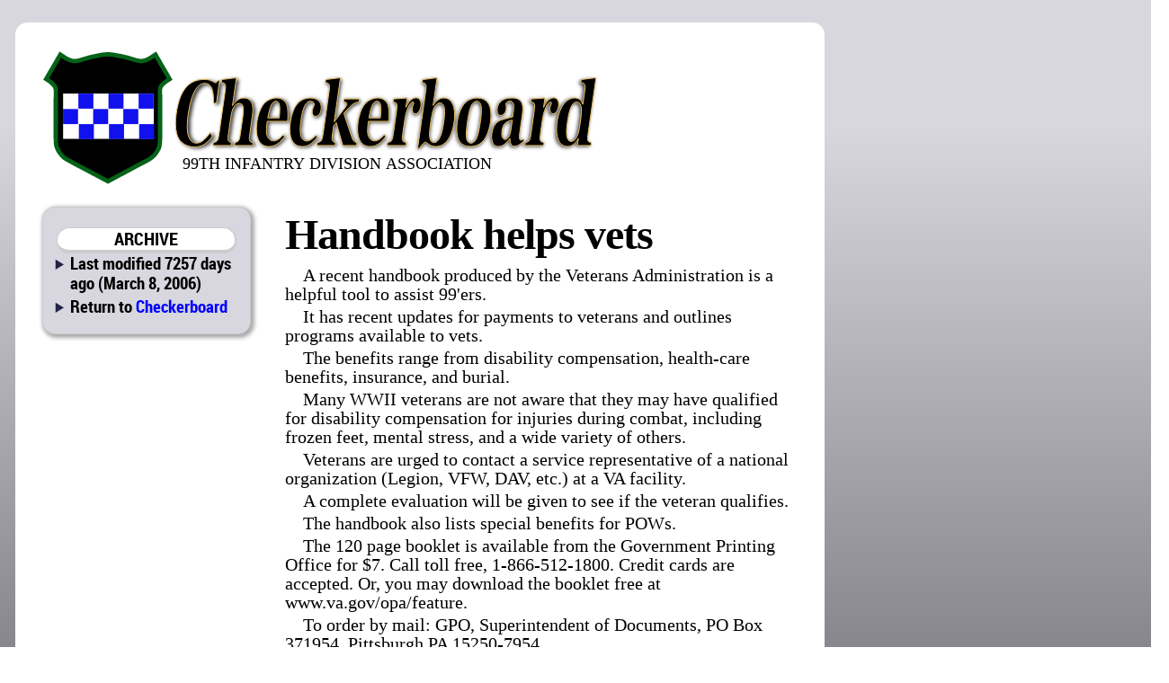

--- FILE ---
content_type: text/html; charset=utf-8
request_url: http://99div.com/olddirect/handbook_helps_vets+0601handbook+48616e64626f6f6b2068656c70732076657473
body_size: 4550
content:
<!DOCTYPE html>
<html prefix="og: http://ogp.me/ns#">
	<head>
		<title> | Checkerboard | March 8, 2006</title>
		<link href="/css/style.css" rel="stylesheet" type="text/css" />
		<link href="/css/chk.css" rel="stylesheet" type="text/css" />
		<script src="/css/script.js" type="text/javascript"></script>
		<script type="text/javascript" src="http://edge.quantserve.com/quant.js"></script>
        <meta http-equiv="Content-Type" content="text/html; charset=utf-8" />
        <meta name="Robots" content="INDEX,FOLLOW" />
        <meta name="Description" content=", from Checkerboard for March 8, 2006" />
        <meta name="Keywords" content=", " />
        <meta name="news_keywords" content=", " />
        <meta name="Copyright" content="Copyright 2006 Hoch Publishing Co. Inc." />
        <link rel="SHORTCUT ICON" href="../favicon.ico" />
		<meta name="og:title" content="" /> 
		<meta name="og:description" content=", from Checkerboard for March 8, 2006" /> 
		<meta name="og:image" content="http://99div.com//chk-thumb.png" />
		<meta name="og:site_name" content="Checkerboard" /> 
		<meta name="viewport" content="width=device-width, initial-scale=1"> 
		<script type="text/javascript">var switchTo5x=true;</script>
		<script type="text/javascript" src="http://w.sharethis.com/button/buttons.js"></script>
		<script type="text/javascript">stLight.options({publisher: "c57d7b19-f956-4374-a90b-2c5792229499", doNotHash: true, doNotCopy: true, hashAddressBar: false});</script>
		<script type="text/javascript">
if (top.frames.length!=0)
top.location=self.document.location;
		</script>
	</head>
	<body>
<div id="overall">
<div id="news">
<div id="logo"></div>
<div id="overlap"></div>
<div id="content">
<div id="mcrnav">
<h2>ARCHIVE</h2>
<ul>
<li>Last modified 7257 days ago (March 8, 2006)</li>
<li>Return to <a href="http://99div.com/">Checkerboard</a></li>
</ul>
</div>
<div id="main">
<body>
<p class="bodytype"><p class="headline">Handbook helps vets
<p class="bodytype">A recent handbook produced by the Veterans Administration is a helpful tool to assist 99'ers.</p>
<p class="bodytype">It has recent updates for payments to veterans and outlines programs available to vets.</p>
<p class="bodytype">The benefits range from disability compensation, health-care benefits, insurance, and burial.</p>
<p class="bodytype">Many WWII veterans are not aware that they may have qualified for disability compensation for injuries during combat, including frozen feet, mental stress, and a wide variety of others.</p>
<p class="bodytype">Veterans are urged to contact a service representative of a national organization (Legion, VFW, DAV, etc.) at a VA facility.</p>
<p class="bodytype">A complete evaluation will be given to see if the veteran qualifies.</p>
<p class="bodytype">The handbook also lists special benefits for POWs.</p>
<p class="bodytype">The 120 page booklet is available from the Government Printing Office for $7. Call toll free, 1-866-512-1800. Credit cards are accepted. Or, you may download the booklet free at www.va.gov/opa/feature.</p>
<p class="bodytype">To order by mail: GPO, Superintendent of Documents, PO Box 371954, Pittsburgh PA 15250-7954.
</div>
<div id="bottom">
&copy; 2006 HOCH PUBLISHING | 
<a href="http://marionrecord.com/">Marion County Record</a> | 
<a href="http://starj.com/">Hillsboro Star-Journal</a> | 
<a href="http://peabodykansas.com/">Peabody Gazette-Bulletin</a> | 
<a href="http://99div.com/">Checkerboard</a>
</div>
</div>
</div>
<div id="advertising">
<script type="text/javascript">
<!--
google_ad_client = "pub-6589788555333418";
/* 120x600, created 2/13/09 */
google_ad_slot = "0999385418";
google_ad_width = 120;
google_ad_height = 600;
//-->
</script>
<script type="text/javascript" src="http://pagead2.googlesyndication.com/pagead/show_ads.js"></script>
</div>
<div id="moreads">
<script type="text/javascript">
<!--
google_ad_client = "pub-6589788555333418";
/* 120x600, created 2/13/09 */
google_ad_slot = "0999385418";
google_ad_width = 120;
google_ad_height = 600;
//-->
</script>
<script type="text/javascript" src="http://pagead2.googlesyndication.com/pagead/show_ads.js"></script>
<img src="http://pixel.quantserve.com/pixel/p-06dOkrz96BEf2.gif" style="display: none;" height="0" width="0" alt="Quantcast"/>
<script src="awstats_misc_tracker.js" type="text/javascript"></script>
<noscript><p><img src="awstats_misc_tracker.js?nojs=y" height="0" width="0" style="display: none" alt="AWStats" /></p></noscript>
</div>
</div>
</body>
<!--  -->
<!-- (--) -->
</html>


--- FILE ---
content_type: text/html; charset=utf-8
request_url: http://99div.com/olddirect/awstats_misc_tracker.js
body_size: 3319
content:
<!DOCTYPE html>
<html prefix="og: http://ogp.me/ns#">
	<head>
		<title> | Checkerboard | Jan. 19, 2026</title>
		<link href="/css/style.css" rel="stylesheet" type="text/css" />
		<link href="/css/chk.css" rel="stylesheet" type="text/css" />
		<script src="/css/script.js" type="text/javascript"></script>
		<script type="text/javascript" src="http://edge.quantserve.com/quant.js"></script>
        <meta http-equiv="Content-Type" content="text/html; charset=utf-8" />
        <meta name="Robots" content="INDEX,FOLLOW" />
        <meta name="Description" content=", from Checkerboard for Jan. 19, 2026" />
        <meta name="Keywords" content=", " />
        <meta name="news_keywords" content=", " />
        <meta name="Copyright" content="Copyright 2026 Hoch Publishing Co. Inc." />
        <link rel="SHORTCUT ICON" href="../favicon.ico" />
		<meta name="og:title" content="" /> 
		<meta name="og:description" content=", from Checkerboard for Jan. 19, 2026" /> 
		<meta name="og:image" content="http://99div.com//chk-thumb.png" />
		<meta name="og:site_name" content="Checkerboard" /> 
		<meta name="viewport" content="width=device-width, initial-scale=1"> 
		<script type="text/javascript">var switchTo5x=true;</script>
		<script type="text/javascript" src="http://w.sharethis.com/button/buttons.js"></script>
		<script type="text/javascript">stLight.options({publisher: "c57d7b19-f956-4374-a90b-2c5792229499", doNotHash: true, doNotCopy: true, hashAddressBar: false});</script>
		<script type="text/javascript">
if (top.frames.length!=0)
top.location=self.document.location;
		</script>
	</head>
	<body>
<div id="overall">
<div id="news">
<div id="logo"></div>
<div id="overlap"></div>
<div id="content">
<div id="mcrnav">
<h2>ARCHIVE</h2>
<ul>
<li>Last modified 0 days ago (Jan. 19, 2026)</li>
<li>Return to <a href="http://99div.com/">Checkerboard</a></li>
</ul>
</div>
<div id="main">
<p class="headline">Sorry. An error has occurred.</p>
</div>
<div id="bottom">
&copy; 2026 HOCH PUBLISHING | 
<a href="http://marionrecord.com/">Marion County Record</a> | 
<a href="http://starj.com/">Hillsboro Star-Journal</a> | 
<a href="http://peabodykansas.com/">Peabody Gazette-Bulletin</a> | 
<a href="http://99div.com/">Checkerboard</a>
</div>
</div>
</div>
<div id="advertising">
<script type="text/javascript">
<!--
google_ad_client = "pub-6589788555333418";
/* 120x600, created 2/13/09 */
google_ad_slot = "0999385418";
google_ad_width = 120;
google_ad_height = 600;
//-->
</script>
<script type="text/javascript" src="http://pagead2.googlesyndication.com/pagead/show_ads.js"></script>
</div>
<div id="moreads">
<script type="text/javascript">
<!--
google_ad_client = "pub-6589788555333418";
/* 120x600, created 2/13/09 */
google_ad_slot = "0999385418";
google_ad_width = 120;
google_ad_height = 600;
//-->
</script>
<script type="text/javascript" src="http://pagead2.googlesyndication.com/pagead/show_ads.js"></script>
<img src="http://pixel.quantserve.com/pixel/p-06dOkrz96BEf2.gif" style="display: none;" height="0" width="0" alt="Quantcast"/>
<script src="awstats_misc_tracker.js" type="text/javascript"></script>
<noscript><p><img src="awstats_misc_tracker.js?nojs=y" height="0" width="0" style="display: none" alt="AWStats" /></p></noscript>
</div>
</div>
</body>
<!--  -->
<!-- (--) -->
</html>


--- FILE ---
content_type: text/html; charset=utf-8
request_url: https://www.google.com/recaptcha/api2/aframe
body_size: 269
content:
<!DOCTYPE HTML><html><head><meta http-equiv="content-type" content="text/html; charset=UTF-8"></head><body><script nonce="HsWpPjEngWQM-HHLF9MHGQ">/** Anti-fraud and anti-abuse applications only. See google.com/recaptcha */ try{var clients={'sodar':'https://pagead2.googlesyndication.com/pagead/sodar?'};window.addEventListener("message",function(a){try{if(a.source===window.parent){var b=JSON.parse(a.data);var c=clients[b['id']];if(c){var d=document.createElement('img');d.src=c+b['params']+'&rc='+(localStorage.getItem("rc::a")?sessionStorage.getItem("rc::b"):"");window.document.body.appendChild(d);sessionStorage.setItem("rc::e",parseInt(sessionStorage.getItem("rc::e")||0)+1);localStorage.setItem("rc::h",'1768828756303');}}}catch(b){}});window.parent.postMessage("_grecaptcha_ready", "*");}catch(b){}</script></body></html>